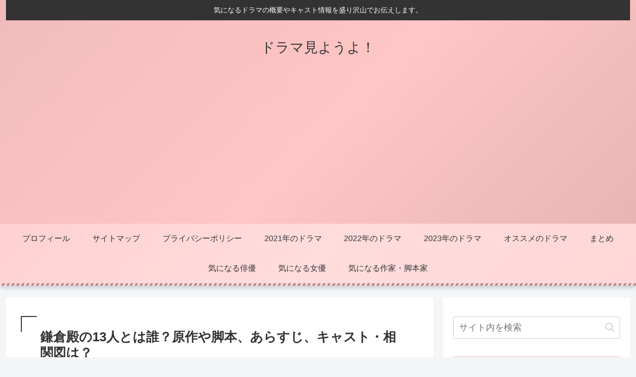

--- FILE ---
content_type: text/html; charset=utf-8
request_url: https://www.google.com/recaptcha/api2/aframe
body_size: 267
content:
<!DOCTYPE HTML><html><head><meta http-equiv="content-type" content="text/html; charset=UTF-8"></head><body><script nonce="Qnnej1Dulq3MlqFN5qHqrA">/** Anti-fraud and anti-abuse applications only. See google.com/recaptcha */ try{var clients={'sodar':'https://pagead2.googlesyndication.com/pagead/sodar?'};window.addEventListener("message",function(a){try{if(a.source===window.parent){var b=JSON.parse(a.data);var c=clients[b['id']];if(c){var d=document.createElement('img');d.src=c+b['params']+'&rc='+(localStorage.getItem("rc::a")?sessionStorage.getItem("rc::b"):"");window.document.body.appendChild(d);sessionStorage.setItem("rc::e",parseInt(sessionStorage.getItem("rc::e")||0)+1);localStorage.setItem("rc::h",'1768495247182');}}}catch(b){}});window.parent.postMessage("_grecaptcha_ready", "*");}catch(b){}</script></body></html>